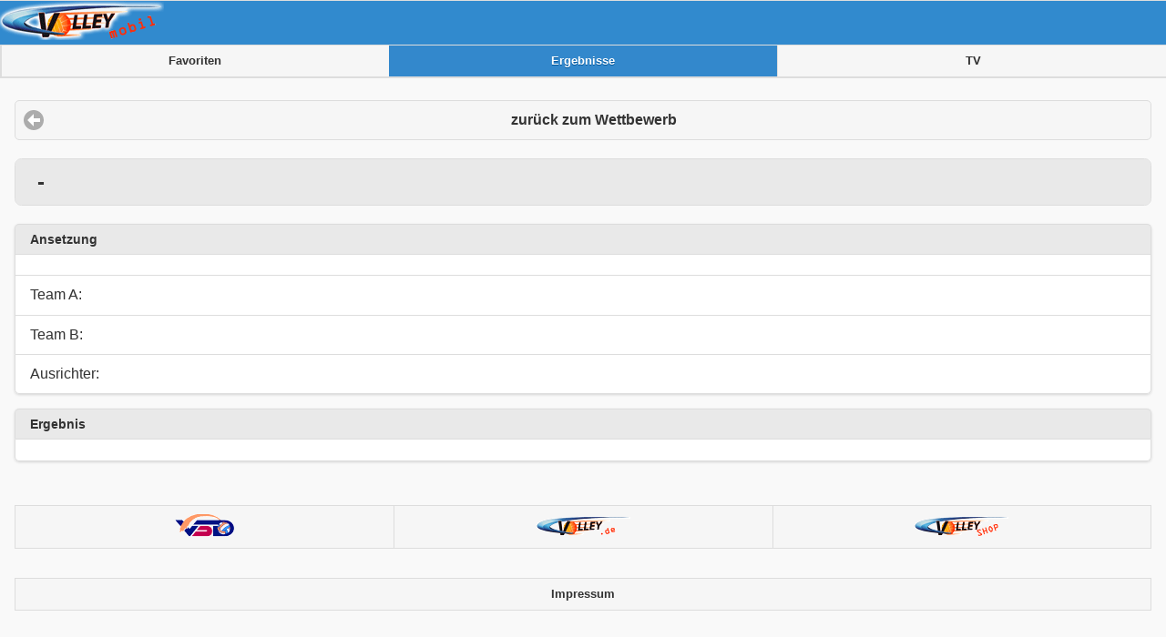

--- FILE ---
content_type: text/html; charset=utf-8
request_url: http://www.volley-mobil.de/m/halle/qp/wid-24180/wsid-1/sid-304293
body_size: 969
content:
<!DOCTYPE HTML >

<html>
	<head>
		<meta http-equiv="Content-type" content="text/html;charset=UTF-8">
		<meta name="viewport" content="width=device-width, initial-scale=1.0, maximum-scale=5.0"/>
        <meta name="verification" content="a3cdde7e14eab09daff351ed542e8f8a" />
        <link rel="manifest" href="/manifest.json"/>
		<title>Volley mobil - </title>
		<!--<link rel="stylesheet" type="text/css" href="/data/sstyle.css" >-->

        <script src="/data/jq/jquery-2.1.1.min.js"></script>
        <script src="/data/jq/jquery.cookie.js"></script>
        <script src="/data/jq/jqm-1.4.5/jquery.mobile-1.4.5.min.js"></script>
        <sscript src="/data/ls.js"></sscript>
        <script src="/data/volleymobil.js"></script>
        <!--<link href="../jq4/themes/volley.min.css" rel="stylesheet"/>-->

        <link href="/data/jq/jqm-1.4.5/jquery.mobile-1.4.5.min.css" rel="stylesheet"/>

		<link href="/favicon.ico" rel="shortcut icon" />
			<meta name="description" content="Volleyball Ergebnisse aus Deutschland" />

	<meta name="keywords" content="Volleyball Volley Ergebnisse Deutschland" />
	</head>
	<body>
    <div data-role="page" id="vm-page" >
        <div data-role="header" style="background-color:#318ace;"><img src="/images/volley-Logo-mobil2.png">
                            <div class="ui-body-a" data-role="navbar" ><ul ><li ><a href="/m/favoriten" >Favoriten</a></li><li ><a href="/m/halle" class="ui-btn-active ui-btn-active-a" >Ergebnisse</a></li><li ><a href="/m/tv" >TV</a></li></ul></div>
            </div>
            <div >
            </div>


            <div data-role="content">
                            <div ><a rel="external" href="/m/halle/qp/wsid-1/wid-24180" class="ui-btn ui-icon-arrow-l ui-btn-icon-left ui-corner-all" >zurück zum Wettbewerb</a></div><div ><h2 class="ui-bar ui-bar-a ui-corner-all" > - </h2><ul data-role="listview" data-inset="true" ><li data-role="list-divider" >Ansetzung</li><li > </li><li >Team A: </li><li >Team B: </li><li >Ausrichter: </li></ul><ul data-role="listview" data-inset="true" ><li data-role="list-divider" >Ergebnis</li><li ></li></ul></div>            </div>

            <div data-role="content">
                <div data-role="navbar">
                    <ul>
                        <li><a  href="https://www.volley.de"><img src="/images/vsd-logo.gif"></a></li>
                        <li><a  href="https://www.volley.de"><img src="/images/volley-logo-weiss.png"></a></li>
                        <li><a  href="https://www.volley-shop.de"><img src="/images/volley-shop.png"></a></li>
                    </ul>
                </div>
            </div>
            <div data-role="content">
                <div data-role="navbar">
                    <ul>
                        <li><a  href="/m/impressum">Impressum</a></li>
                    </ul>
                </div>
            </div>
        </div>
	</body>
</html>




--- FILE ---
content_type: application/javascript
request_url: http://www.volley-mobil.de/data/volleymobil.js
body_size: 827
content:

if ('serviceWorker' in navigator) {
    navigator.serviceWorker.register('/serviceworker.js?id=1', {
        scope: '/',
    });
}
else {
    console.log("no service worker");
}


const publicVapidKey = 'BBOp4bgXDAXSeXE3MhboczlSxIYAR0nfDW4ak9xwf5yravc-YLyhoJiyQ77DpPmCxT8GxQwwL8dfldTfQ0MctF0';

const urlBase64ToUint8Array = (base64String) => {
    const padding = '='.repeat((4 - base64String.length % 4) % 4);
    const base64 = (base64String + padding)
        .replace(/\-/g, '+')
        .replace(/_/g, '/');

    const rawData = window.atob(base64);
    const outputArray = new Uint8Array(rawData.length);

    for (let i = 0; i < rawData.length; ++i) {
        outputArray[i] = rawData.charCodeAt(i);
    }
    return outputArray;
};

window.subscribe = async () => {
    if (!('serviceWorker' in navigator)) return;

    const registration = await navigator.serviceWorker.ready;

    // Subscribe to push notifications
    const subscription = await registration.pushManager.subscribe({
        userVisibleOnly: true,
        applicationServerKey: urlBase64ToUint8Array(publicVapidKey),
    });

    await fetch('/subscription_store.php', {
        method: 'POST',
        body: JSON.stringify(subscription),
        headers: {
            'content-type': 'application/json',
        },
    });
};

function perm(){
    Notification.requestPermission().then(permission => {
        if (permission === "granted") {
            console.log("The user accepted");
            document.getElementById("subscribebutton").style.display = "none";
            subscribe();
        }
    });
};

$( document ).ready(function() {
    if (Notification.permission !== "granted") {
        $("#subscribebutton").removeAttr("style");
    }
}
);
